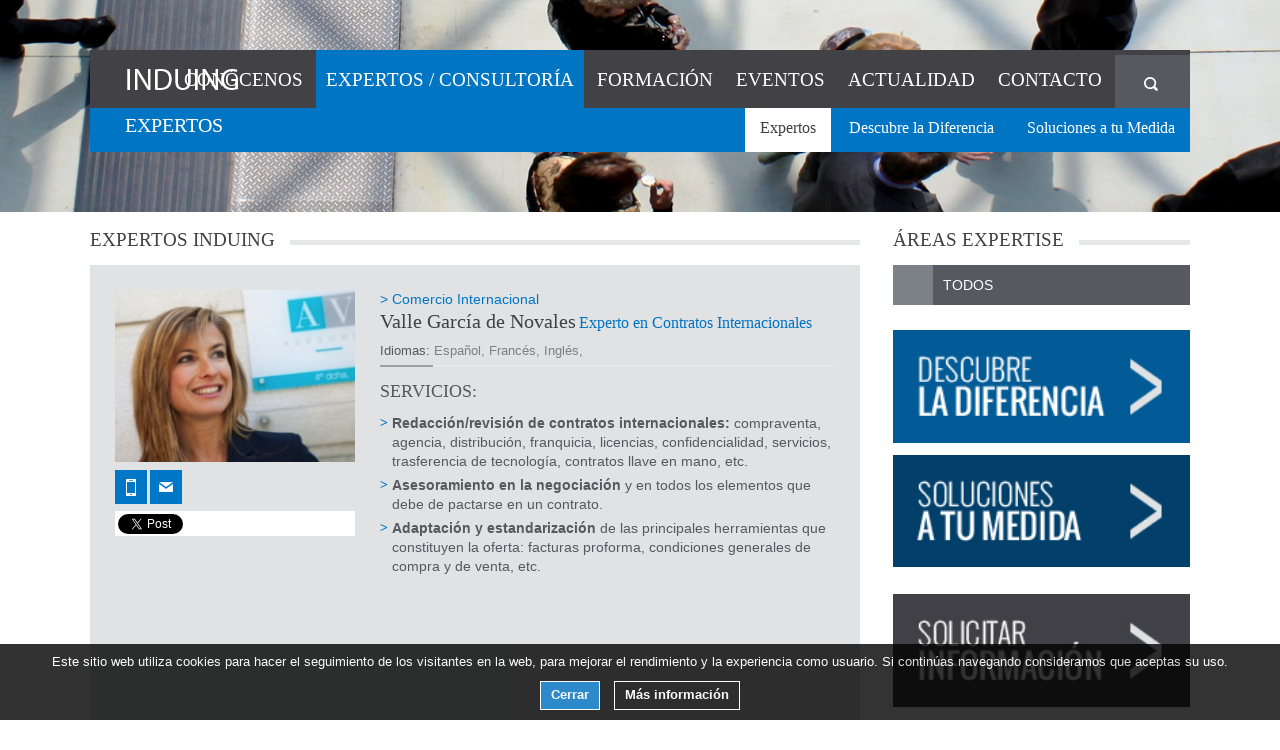

--- FILE ---
content_type: text/html; charset=utf-8
request_url: https://accounts.google.com/o/oauth2/postmessageRelay?parent=https%3A%2F%2Fwww.induing.com&jsh=m%3B%2F_%2Fscs%2Fabc-static%2F_%2Fjs%2Fk%3Dgapi.lb.en.OE6tiwO4KJo.O%2Fd%3D1%2Frs%3DAHpOoo_Itz6IAL6GO-n8kgAepm47TBsg1Q%2Fm%3D__features__
body_size: 165
content:
<!DOCTYPE html><html><head><title></title><meta http-equiv="content-type" content="text/html; charset=utf-8"><meta http-equiv="X-UA-Compatible" content="IE=edge"><meta name="viewport" content="width=device-width, initial-scale=1, minimum-scale=1, maximum-scale=1, user-scalable=0"><script src='https://ssl.gstatic.com/accounts/o/2580342461-postmessagerelay.js' nonce="cx3fLURZZBBHFqREJ0CRUg"></script></head><body><script type="text/javascript" src="https://apis.google.com/js/rpc:shindig_random.js?onload=init" nonce="cx3fLURZZBBHFqREJ0CRUg"></script></body></html>

--- FILE ---
content_type: text/css
request_url: https://www.induing.com/wp-content/themes/i1/normalize.css
body_size: 5589
content:

/**
 * 1.0 Reset
 *
 * Modified from Normalize.css to provide cross-browser consistency and a smart
 * default styling of HTML elements.
 *
 * @see http://git.io/normalize
 * ----------------------------------------------------------------------------
 */

* {
	-webkit-box-sizing: border-box;
	-moz-box-sizing:    border-box;
	box-sizing:         border-box;
}

article,
aside,
details,
figcaption,
figure,
footer,
header,
nav,
section,
summary {
	display: block;
}

audio,
canvas,
video {
	display: inline-block;
}

audio:not([controls]) {
	display: none;
	height: 0;
}

[hidden] {
	display: none;
}

html {
	font-size: 100%;
	overflow-y: scroll;
	-webkit-text-size-adjust: 100%;
	-ms-text-size-adjust: 100%;
}

html,
button,
input,
select,
textarea {
	/*font-family: "Source Sans Pro", Helvetica, sans-serif;*/
	font-family:'Open Sans', Helvetica, sans-serif;
}

body {
		margin: 0;
}

a {
	text-decoration: none;
}

a:visited {
	
}

a:focus {
	outline: thin dotted;
}

a:active,
a:hover {
	outline: 0;
}

a:hover {
	text-decoration: underline;
}

h1,
h2,
h3,
h4,
h5,
h6 {
	clear: both;
	/*font-family: serif;*/
	font-family:'Open Sans', Helvetica, sans-serif;
	font-size:100%;
	font-weight:normal;
}

address {
	font-style: italic;
}

abbr[title] {
	border-bottom: 1px dotted;
}

b,
strong {
	font-weight: bold;
}

dfn {
	font-style: italic;
}

mark {
	background: #ff0;
	color: #000;
}

p {
}

code,
kbd,
pre,
samp {
	font-family: monospace, serif;
	font-size: 14px;
	-webkit-hyphens: none;
	-moz-hyphens:    none;
	-ms-hyphens:     none;
	hyphens:         none;
}

pre {
	background: #f5f5f5;
	color: #666;
	font-family: monospace;
	font-size: 14px;
	margin: 20px 0;
	overflow: auto;
	padding: 20px;
	white-space: pre;
	white-space: pre-wrap;
	word-wrap: break-word;
}

blockquote,
q {
	-webkit-hyphens: none;
	-moz-hyphens:    none;
	-ms-hyphens:     none;
	hyphens:         none;
	quotes: none;
}

blockquote:before,
blockquote:after,
q:before,
q:after {
	content: "";
	content: none;
}

blockquote {
	font-style: italic;
	margin:0;
	padding:0;
	font-size:100%;
}

blockquote blockquote {
	margin-right: 0;
}

blockquote cite,
blockquote small {
	font-size: 14px;
	font-weight: normal;
	text-transform: uppercase;
}

blockquote em,
blockquote i {
	font-style: normal;
	font-weight: 300;
}

blockquote strong,
blockquote b {
	font-weight: 400;
}

small {
	font-size: smaller;
}

sub,
sup {
	font-size: 75%;
	line-height: 0;
	position: relative;
	vertical-align: baseline;
}

sup {
	top: -0.5em;
}

sub {
	bottom: -0.25em;
}

dl {
	margin: 0 20px;
}

dt {
	font-weight: bold;
}

dd {
	margin: 0 0 20px;
}

ol,
ul {
	margin: 0;
	padding: 0;
	list-style: none;
    list-style-image: none;
}

img {
	-ms-interpolation-mode: bicubic;
	border: 0;
}

svg:not(:root) {
	overflow: hidden;
}

figure {
	margin: 0;
}

form {
	margin: 0;
}

fieldset {
	border: 0;
	margin: 0;
	padding: 0;
}

legend {
	border: 0;
	padding: 0;
	white-space: normal;
}

button,
input,
select,
textarea {
	font-size: 100%;
	margin: 0;
	max-width: 100%;
	vertical-align: baseline;
	 *vertical-align: middle; /* 3 */
}

button,
input {
	line-height: normal;
}

button,
html input[type="button"],
input[type="reset"],
input[type="submit"] {
	-webkit-appearance: button;
	cursor: pointer;
	*overflow: visible;  /* 4 */
}

button[disabled],
input[disabled] {
	cursor: default;
}

input[type="checkbox"],
input[type="radio"] {
	box-sizing: border-box; /* 1 */
    padding: 0; /* 2 */
    *height: 13px; /* 3 */
    *width: 13px; /* 3 */
}

input[type="search"] {
	-webkit-appearance: textfield; /* 1 */
    -moz-box-sizing: content-box;
    -webkit-box-sizing: content-box; /* 2 */
    box-sizing: content-box;
	padding-right: 2px; /* Don't cut off the webkit search cancel button */
}

input[type="search"]::-webkit-search-cancel-button,
input[type="search"]::-webkit-search-decoration {
	-webkit-appearance: none;
}

button::-moz-focus-inner,
input::-moz-focus-inner {
	border: 0;
	padding: 0;
}

textarea {
	overflow: auto;
	vertical-align: top;
}

input::-moz-placeholder,
textarea::-moz-placeholder {
  opacity: 1;
}

table {
	border-collapse: collapse;
	border-spacing: 0;
}

caption,
th,
td {
	font-weight: normal;
	text-align: left;
}

caption {
}

th {
}

td {
}

del {
	color: #333;
}

ins {
	background: #fff9c0;
	text-decoration: none;
}
/*
hr {
	background: url(images/dotted-line.png) repeat center top;
	background-size: 4px 4px;
	border: 0;
	height: 1px;
	margin: 0 0 24px;
}
*/


/* RESETEO */
html, body {width:100%; height:100%; font-family:'Open Sans', Helvetica, sans-serif;}
body{font-size:62.5%;}

body,html,ul,ol,li,dl,dt,dd,h1,h2,h3,h4,h5,h6,pre,form,p,blockquote,address,fieldset,legend,input,button,textarea,select,table,th,td,div,span,iframe,header,footer,article,section,aside,figure,figcaption,time{margin:0; padding:0; border:0;}
dl,dt,dd,ul,ol{display:block;}
li{list-style-position:inside;}
h1,h2,h3,h4,h5,h6,p,ul,ol,dl,legend,address{font-size:100%;}
abbr,acronym{cursor:help;}

input[type="submit"], input[type="reset"], input[type="button"], button{cursor:pointer;}

img{max-width:100%;}

.aligncenter{text-align:center;}

.clear{clear:both;}

.aural, .hidden, .oculto{left:-10000px; position:absolute; width:100px;}	
.aural a{color:#FFF;}
.nodisplay{display:none;}

/* Alternative
.hideMyAss {<br/>width: 100px; <– or whatever you like height: 100px; <– or whatever you like background: url(test.png);<br/> text-indent: 100%;<br/> white-space: nowrap;<br/> overflow: hidden;<br/> }
*/



--- FILE ---
content_type: text/css
request_url: https://www.induing.com/wp-content/themes/i1/style.css
body_size: 49055
content:
/*
Theme Name: Induin
Theme URI: 
Author: Induin
Author URI: http://www.induin.org/
Description: Based on twentythirteen theme.
Version: 1.0
License: GNU General Public License v2 or later
License URI: http://www.gnu.org/licenses/gpl-2.0.html
Tags: 
Text Domain: twentythirteen
*/

/*{outline:1px solid #fff;}*/


body{background:#FFF; color:#7e8082;}

.wrap-body{width:98%; max-width:1920px; margin:50px auto 0 auto;}
.wrap{max-width:1100px; margin-right:auto; margin-left:auto;}




.banner{position:absolute; top:0; left:0; width:100%; overflow;hidden;}
	.banner ul {}
	.banner li { float:left; position:relative; }
		.banner li  img{max-width:100%;}
	
	.wrap-texto-slider{ position:absolute; top:180px; left:0; width:100%;}
		.texto-slider{color:#FFF; font-family: 'Oswald', serif; font-weight:300;}
			.titulo-slider{display:block; width:50%; padding:5px 10px 15px 10px; background:RGBA(0,117,195,0.9); font-size:180%; line-height:140%;}
			/* Ajustes para Webkit */
			@media screen and (-webkit-min-device-pixel-ratio:0) {
			/* margin-top no se ve afectado, es el padding-top el que cambia entre navegadores */
				.titulo-slider {padding-top: 10px;}
			}
			.subtitulo-slider{display:block; width:50%; margin:15px 0 0 0; padding:5px 10px 15px 10px; background:RGBA(86,90,96,0.9);font-size:140%; line-height:100%;}
	
	.unslider-arrow{position:absolute; top:50%; margin-top:-20px; padding:10px; font-size:160%; font-weight:bold; background:#414146; color:#FFF;}
	.unslider-arrow.prev{ left:1%;}
	.unslider-arrow.next{ right:1%;}

/*   CABECERA _________________________________________*/
.wrap-header{}
.page-header{position:relative;}
	.logo{position:absolute; top:0; left:0; /*float:left;*/ padding:0 35px; z-index:10;}
		.logo .home-link{display:block;}
	.main-navigation{float:right;}		
		.botonMenuRWD{display:none; float:right; width:75px; height:56px; }
			.botonMenuRWD a{display:block; width:100%; height:100%; }
		.menumain{}
		
		/* Nivel principal */
		.li-level-0{display:inline-block; min-height:55px;}	
		.main-menu-link{display:block; padding:7px 10px 12px 10px;}
		/* Ajustes para Webkit */
		@media screen and (-webkit-min-device-pixel-ratio:0) {
		/* margin-top no se ve afectado, es el padding-top el que cambia entre navegadores */
			.main-menu-link{padding-top:12px;}
		}
		
		.current-menu-item .main-menu-link{}
		.li-auxtop{display:none;}
				
		/*.sub-menu{display:none; position:absolute; bottom:-40px; right:0;}*/
		.sub-menu{display:none; position:absolute;width:100%; bottom:-42px; right:0; text-align:right;}
		.current-menu-item .sub-menu,
		.current-menu-parent .sub-menu,
		.current-menu-parent .sub-menu{display:block;}		
		
		/* Nivel secundario */
		.li-level-1{display:inline-block;}
		/*.sub-menu-link{ display:block; padding:0 15px;}*/
		.sub-menu-link {display:block; padding:7px 15px 12px 15px;}
		


	/* Buscador*/
	.li-buscador a{width:75px; padding:7px 10px 0 10px; }
	@media screen and (-webkit-min-device-pixel-ratio:0) {
	/* margin-top no se ve afectado, es el padding-top el que cambia entre navegadores */
		.li-buscador a{padding:7px 10px 5px 10px; }
	}
		
	.buscador-globo{display:none;}
	
	.buscador-globo{width:100%; max-width:300px; position:absolute; top:0; right:75px; padding:12px 20px 0 20px; background:#0075C3;	color:#FFF; min-height:55px;}
		.buscador-globo form{position:relative;}
		.buscador-globo p{background:#FFF; min-height:30px;}
		.buscador-globo .searchbox{padding:5px 30px 5px 5px; background:#FFF;}
		.searchbutton{position:absolute; top:4px; right:0; padding:5px;  background:#FFF;}
		
	
/*    EMPRESAS COLABORADORAS ____________________________________________ */
.empresas-colaboradoras{}
	.empresas-colaboradoras li{display:inline-block; vertical-align:middle; min-height:100px;}
	.empresas-colaboradoras img{padding:20px 10px;}
	
/*    PIE ____________________________________________ */
.wrap-footer{ position:relative;}

.backtop{position:absolute; bottom:105px; right:15px; width:36px; height:36px;}

.page-footer{padding:25px 0;}
	.footer-box{float:left; margin:0 0 1% 0;}
	.footer-box:last-child{margin-right:0;}
	
	.box-logo{margin-top: -5px; width:200px;}
	
	.box-social{width:220px;}
	.siguenos{margin:17px 0 0 0;}
	.siguenos li{float:left; width:56px; height:56px;}
	.siguenos a{width:100%; height:100%; display:block;}
	.siguenos-issuu{clear:both;}
	
	.box-noticias-footer{width:25%;}
		.box-noticias-footer ul{margin:15px 0 0 0;}
		.box-noticias-footer li{padding:0 25px 15px 30px; position:relative;}
		.box-noticias-footer li:after{content:' ';position:absolute; top:4px; left:0; width:15px; height:20px;}
		.footer-fecha{display:block; padding:5px 0 0 0;}
		
	.box-contacto-footer{ width:200px;}
	
.wrap-footer-bottom{padding: 20px 0 15px 0; overflow:hidden;}	
	.copyright{display:block; padding:20px 10px;}
	.wrap-footer-bottom .menumain{float:left;}
	.wrap-footer-bottom .menumain .li-auxtop{display:inline-block;;}


	
/*    ESTILOS GENERICOS ______________________________ */
/*.wrap-page{padding:25px 0;}	*/
.wrap-page{padding:115px 0 25px 0;}	
.wrap-page.notit, .archive.category-noticias .wrap-page{padding-top:25px;}	

/*.single-post h1.titulo{display:none;}*/

.home .wrap-page{padding-top:200px;}	
.wrap-contenido{padding:0 0 25px 0;}
	
	.col-contenido{float:left; width:70%; overflow:hidden;}
	.col-aside{float:right; width:27%;}	
		.col-aside .aside-box{margin:0 0 25px 0;}

.especial-contenido h2{font-size:500%;} /* Pte. definir estilo */
	
	
/*.titulo{padding:5px 35px 10px 35px;}*/
.titulo{position:absolute; left:0; bottom:-25px; display:inline; padding:0 35px;}
.page-header .notit{display:none;}
.subtitulo{margin:0 0 10px 0;}

.subtitulo span{padding:5px 15px 5px 0;}
.subtitulo span{padding:0px 15px 0px 0;}
.subtitulo span span{padding:0;}
.txt{}

.txt p{padding:0 0 17px 0;}
.txt ul, .txt ol{padding:0 0 12px 0;}
.txt li ul, .txt li ol{margin:2px 0 0 20px; padding:0 0 2px 0;}
.txt li li{padding:0 0 12px 10px;}
.txt li{padding:0 0 5px 0;}
.txt h3{padding:0 0 10px 0;}
.txt h4{padding:0 0 10px 0; font-size:140%;}

.txt .titular_linea1{padding:0; margin:20px 0 0 0;}
.txt .titular_linea2{padding:0; margin:0 0 30px 0; }


.list li{position:relative; padding:0 0 5px 12px;}
.list li:before{content:'>'; display:block; position:absolute; top:0; left:0; font-size: 90%;}
	
blockquote{position:relative; margin:0 0 20px 0; padding:25px 25px 5px 25px;}
blockquote:before{position:absolute; top:50%; margin-top:-7px; left:-25px; width:16px; height:14px; content:" ";}

.video-container { position: relative; padding-bottom: 56.25%;  /* 16:9 */ padding-top: 30px; height: 0; overflow: hidden;}
	.video-container iframe, .video-container object, .video-container embed { position: absolute; top: 0; left: 0; width: 100%; height: 100%; }

.globo{
	display:none;
	position: absolute;
	width: auto;
	height: auto;
	-webkit-border-radius: 8px;
	-moz-border-radius: 8px;
	border-radius: 8px;
	border: #0077c6 solid 1px;
	z-index:1000;
}
.globo.abierto{display:block;}

.globo:after{
	content: '';
	position: absolute;
	border-style: solid;
	border-width: 0 15px 15px;
	border-color: #02406a transparent;
	display: block;
	width: 0;
	z-index: 1;
	top: -15px; left: 10px;
}

.globo:before{
	content: '';
	position: absolute;
	border-style: solid;
	border-width: 0 15px 15px;
	border-color: #0077c6 transparent;
	display: block;
	width: 0;
	z-index: 0;
	top: -16px; left: 10px;
}
	
/* Para empresas, expertos... */
.item{position:relative; display:inline-block; text-aling:justify; width:20%; margin-right:4.8%; min-height:240px;}



.sec-formaciones .item{width:31%; margin-left:0; margin-right:2.9%; }
.sec-formaciones .item:last-child{margin-right:0; }

.col-contenido .item{width:30%; margin:0 2% 30px 0; overflow:hidden;}
	.item-header{}
		.item-desc{}
			.item-desc img{display:block;}
			.item-antetitulo{display:block; padding:20px 0 0 0;} 
			
				.item-antetitulo:before{content:'> ';}
		.item-titulo{padding:0 0 10px 0;}
		.formacion-item .item-titulo{min-height:125px;}
	.item-extract{}	
		.item-postitulo{}
	/*.item-cierre{padding:0 0 15px 0; min-height:55px;}*/
	.item-cierre{display:block; min-height:5px;}
	
	.item-fecha{display:block;}


.ampli .img-wrap{display:block; position:relative;}
.ampli:hover .img-wrap:after{display:block; position:absolute; content:""; width:100%; height:100%; 	top:0; left:0; z-index:2; }	


.enl{ margin:15px 0 0 72px; overflow:hidden; min-height:30px;}
.portada .enl{ margin:15px 0 0 0;}
.banner .enl{ margin:25px 0 0 0;}

.sec-experto .enl-back-entry,
.sec-formacion .enl-back-entry,
.sec-networking .enl-back-entry
	{margin-left:0;}

	.enl a, .enl input{position:relative;  display:block;  margin:-2px 0 0 0; padding:7px 20px 0 20px; min-height:32px;}
	.enl-mas-entry.acciones input{padding-top:0px;}
	.enl-mas-entry a, .enl-mas-entry input{float:right;}
	.enl-back-entry a{float:left;}
	.experto-cv a{padding:0 12px 5px 12px;}

/* Ajustes para Webkit */
@media screen and (-webkit-min-device-pixel-ratio:0) {
/* margin-top no se ve afectado, es el padding-top el que cambia entre navegadores */
	.enl a, .enl input{padding:11px 20px 0 20px;}
	.experto-cv a{padding:7px 12px 0px 12px;}
	.enl-mas-entry.acciones input{padding-top:3px;}
}



	
	.box-intro .enl-mas-entry a{float:left;}	
	.banner .enl-mas-entry a{float:left;}
	 
	.paginacion{overflow:hidden;}
		.paginacion .nav-anterior{float:left; margin-left:0;}
		.paginacion .nav-siguiente{float:right;}
		
		
	
	.enl .adorno, .paginacion li a:after{position:absolute; top:11px; right:-23px; width:14px; height:14px;}
	.enl-mas-entry .adorno{right:-23px;}
	.enl-back-entry .adorno{left:-22px;}
	.acciones{position:relative;}
	.acciones .adorno{right:10px; left:auto;}
	.solicitud-informacion .acciones{clear:both;}
	
	.paginacion li a:after{display:block; content:" ";} 
	.paginacion li.nav-anterior a:after{left: -22px; right:auto;} 
	.paginacion li.nav-siguiente a:after{} 
	
	
	.portada .box-intro .box-titulo{padding:0 0 15px 0;  margin-right:8%;}

	
/* SIDEBAR */
.aside-box-related{}
	.aside-box-related li{padding:15px 18px 12px 18px;}
		.aside-box-related li a{display:block;}
			.fecha-related{display:block; padding:0 0 8px 0;}
		


.aside-box-banners{margin:0 0 0 0;}
	.aside-box-banners li{margin:0 0 10px 0;}
		.aside-box-banners li a{display:block;}
		.aside-box-banners li img{width:100%;}
		
/* BLOQUES DE PORTADA */	
.box-intro{position:relative; float:left; width:21.9%; padding-left:3%;} 
.box-content-wrap{position:relative; float:right; width:75%;} 


/* RESULTADOS DE BÚSQUEDA _______________________________*/

     .wrap-rdo-busqueda {float: left; width: 66%;}

.lista-rdo-busqueda{ width:85%; margin:0 auto 20px auto;}
	.lista-rdo-busqueda li{}
	.lista-rdo-busqueda li a{}
	.padre-busqueda{width:20%;}
	
/*    CONOCENOS _______________________________________*/
.quo-box{float:left; width:49%; margin:0 0 15px 0;}
.quo-box.quo-intro{float:right;}
.quo-box:nth-child(even){float:right;}

.quo-intro{}	
	.quo-intro li{padding:0 0 15px 25px;}
		.quo-cita{}
		
.quo-enl{}	
	.quo-enl img{padding:0 0 10px 0;}
	
.descarga-box{position:relative; padding:25px 20px;}
.portada .descarga-box{position:relative; padding:5px 20px 20px 20px;}

.descarga-box .adorno{position:absolute; top:25px;  left:-80px; width:44px; height:44px;}
.portada .descarga-box .adorno{ top:50%; margin-top:-22px;}

.descarga-enl{position:absolute; bottom:30px; left:-117px; width:120px;}	
.portada  .descarga-enl{bottom:auto; top:20px; left:auto; right:-137px;}	

.portada .descarga-desc{width:51%;}
	

.obj-box{}
	.obj-desc{position:relative; padding:10px 18px 0px 135px; overflow:hidden;}
		.obj-desc img{position:absolute; top:0; left:0; width:117px; height:100%;}
		
		
.como-box{}	
	.como-box li{padding:0; overflow:hidden;}
	.como-box li em{padding:3px 15px 1px 15px;}
	

.portada .box-intro  .box-titulo span  span{display:block;}
	
/*    BLOQUE SERVICIOS __________________________________________*/	
.sec-servicios{ margin-bottom:25px;}	
	.serv-box{position:relative; float:left; width:24.9%; min-height:244px;}
	.serv-box .box-titulo{padding:130px 0 0 0;}
	.portada .serv-box.box-intro .box-titulo{padding-top:30px; }
	.box-intro .serv-txt{}
	.sec-servicios .box-intro{}
	.serv-formacion{}
	.serv-networking{}
	.serv-expertos{}
	
	.serv-txt{padding:15px 0 5px 0; margin:0 auto; width:80%;}
	
	.serv-box .adorno{position:absolute; top:25px; left:50%; margin-left:-46px; width:92px; height:98px;}

	
	
	
/*    BLOQUE EMPRESAS __________________________________________*/		
.sec-empresas{ margin-bottom:25px; }	
.portada .empresa-box{width:220px; margin-right:0;}	
.titulo-empresa-carrusel{font-size:180%; padding:25px 0;}
.empresas-colaboradoras li{max-width:200px;}
.empresas-colaboradoras li a{max-width:100%;}

.sec-empresas .owl-controls{display:none !important;}

/*    FORMULARIOS __________________________________________*/	
.col-form{float:left; width:48%;}
.col-form2{float:right; width:48%;}
.lin{ clear:both;}
.lin-form{display:inline-block;}
.campo{}
.accion, .txt .accion{float:right; padding:0 10px; }	
	
	
	
.solicitud-informacion{ margin:0 0 10px 0; padding:20px;}
.solicitud-informacion .lin input, 
.solicitud-informacion .lin textarea, 
.solicitud-informacion .lin select
	{width:100%; padding:5px 4%; margin:0 0 10px 0;}
	


.exito_solicitud{background:#0175C8; color: #FFFFFF; margin: 0 0 10px;  padding: 10px;}	
	
	
/*    NEWSLETTER __________________________________________*/		
.wrap-newsletter{}
.newsletter{position:relative;}
	.rotulo-newsletter{position:absolute; top:15px; left:90px;}
	.newsletter .adorno{position:absolute; top:25px; left:20px; width:34px; height:29px;}
	.form-newsletter{padding:0 0 0 120px;}
		.form-newsletter .lin-form{min-height:70px; vertical-align:top;}
		.newsletter-info{padding:27px 10px 0 10px;}
		.newsletter-campo{margin-right: -3px;}
			.newsletter-campo .campo{padding:15px 10px;}		
			.newsletter-boton{padding:10px 10px;}
		/* Ajustes para Webkit */
		@media screen and (-webkit-min-device-pixel-ratio:0) {
			.rotulo-newsletter{top:20px;}
			.newsletter-campo .campo{padding:25px 10px 15px 10px;}		
			.newsletter-boton{padding:25px 10px 10px 10px;}
		}


/* FORM. INSCRIPCIONES A FORMACIÓN Y EVENTOS */	

.form-general{ margin:0 0 15px 0; padding:55px 25px 25px 25px; position:relative;}
	.form-general legend{position:absolute; top:5px; left:25px;}

.form-datos-extra{margin:0; padding:55px 0 0 0;}	
.form-datos-extra legend{left:0;}	

.form-general .lin input, 
.form-general .lin select, 
.form-general .lin textarea{ 
	width:100%;
	padding:7px 3% 5px 3%;
}

input#campb6, textarea#campc3, textarea#f_comentsuge{padding-left:1.5%;}

.form-general .noblock input, 
.form-general .noblock select, 
.form-general .noblock textarea{ 
	width:auto;
}


.form-general .lin-alter label{
	display:inline-block;
	margin:0 8px 0 0;
}

.form-general .lin-alter input{
	display:block;
	width:auto;
}


.label_archivo{padding: 0 10px 2px;	}
.lopd{ float:left; margin:10px 0 0 0;}
.solicitud-informacion .lopd{margin:10px 0 15px 0; display:block;}
.experto-globo .lopd{float:none;}

.experto-globo .exito{
    font-size: 90%;
    padding: 15px 0;
    text-transform: none;
}
	
/*    CONTACTO __________________________________________*/	
.contacto-form{clear:both;}
.detalle-contacto{overflow:hidden;}
.detalle-contacto .contacto-form{float:left; width:66%;}
.formcontacto{padding-top:25px; overflow:hidden;}
.experto-form{float:none; width:auto;}
	.form-part1{text-align:justify;}
	.contacto-form .lin-form{width:30%; margin:0 4% 0 0;}
	.contacto-form .last{margin-right:0;}
	
	.experto-form .lin-form{width:48%; margin:0 2% 0 0;}
	.experto-form .last{margin:0 1% 0 0; float:right;}
	
	.contacto-form .lin{margin:10px 1% 0 0;}
		.contacto-form  .campo{padding:0 10px 2px 10px;}
		.contacto-form  textarea{width:98%;}
		.contacto-form  .accion{margin:0 1% 0 0;}	
	
		.boton-mandar-suge{padding:3px 5px 7px 5px;}
		
		/* Ajustes para Webkit */
		@media screen and (-webkit-min-device-pixel-ratio:0) {
			.contacto-form  .campo{padding:8px 10px 2px 10px;}
			.boton-mandar-suge{padding:10px 5px 7px 5px;}
		}


.wrap-contacto-direccion{float:right; width:30%;}		
.contacto-direccion{}		
	.datos-contacto{overflow:hidden;}
		.datos-contacto dt{}
		.datos-contacto dd{position:relative; min-height:60px; padding:15px 0 5px 20px;}
		.datos-contacto-footer dd{padding-left:0px;}
		.datos-contacto dd.datos-contacto-email{padding-top:23px;}
			.datos-contacto dd .adorno{position:absolute; top:20px; left:-35px; width:22px; height:20px;}
			.datos-contacto-dir .adorno{}
			.datos-contacto-tfno .adorno{}
			.datos-contacto-email .adorno{}

.enl-mapa{position:relative; margin:20px 0 0 0;}			
	.enl-mapa .adorno{position:absolute; top:17px; left:0px; width:40px; height:40px;}

	
/*     COMPARTIR _________________________________________ */	

.compartir_social{ margin:10px 0 20px 0; position:relative;}
	.experto-detalle .compartir_social{ margin:5px 0 0 0; padding:3px 0 0 3px; }
.sec-actualidad .compartir_social{margin-left:72px;}

.utiles_social{float:right; width:16em;}
		
	.utiles_social li {float:right; padding:0 0 0 6px;}
		.utiles_social li a{display:block; width:30px; height:26px;}
		
	.agenda-globo{top:32px; right:0; width:250px; height:auto; padding:15px;	background:#02406a;	color:#FFF;}	
	.utiles_social .addtocal-title{}
	.utiles_social .addtocal ul{overflow:hidden; margin:10px 0 0 0;}
	.utiles_social .addtocal-buttons li{float:left; width:auto; margin:0 10px 0 0; list-style-type:none;}
		.utiles_social .addtocal-buttons a{width:86px; height:22px; display:block;}	
		.cerrar-globo{position:absolute; top:3px; right:5px; display:block; color:#FFF; font-size:180%; cursor:pointer;}
		
	.IN-widget, .twitter-share, .fb_iframe_widget, #___plusone_0{float:left !important;}		
	.IN-widget, .fb_iframe_widget{margin-right:25px;}
	
	#___plusone_0{width:55px !important;}
	.twitter-share{width:110px;}
	.twitter-share iframe{width:100% !important;}
	
	.experto-detalle .IN-widget, .experto-detalle .twitter-share{margin-right:7px;}
	.experto-detalle .twitter-share{width:90px;}
	
/*	.twitter-share{width:100px;}	
	.#___plusone_0{width:100px !important;}*/
	
/*    ACTUALIDAD __________________________________________*/	
.sec-actualidad{}
/*
	.actualidad-contenido{width:69%;}
	.actualidad-aside{width:28%;}
*/
.actualidad-entry{margin:14px 0 35px 0; overflow:hidden;}
	
.header-entry{}
	.sec-actualidad .header-data-entry{position:relative; margin:0 0 5px 0;}
		.img-wrap-entry{line-height:0;}
		.img-entry{}
		.time{position:absolute; top:10px; left:-50px;}
			.time span{display:block;}
			
		.header-data-entry .adorno{position:absolute; left:-72px; width:72px; height:72px;}	
			.video-entry{bottom:0;}
			.descarga-entry{bottom:0;}
			.descarga-entry.ante{bottom:72px;}
		
	.titulo-entry{margin:0px 0 15px 72px;}

.contenido-entry{margin:0 0 0 72px; clear:both; overflow:hidden;}	
	
.compartir{margin:0 0 0 72px; padding:0 0 45px 0;}	

.actualidad-box{margin:0 0 15px 0;}

.aside-box-archive{}
	.aside-box-archive li{padding:15px;}
	.aside-box-archive li:after{content:'';}	
	.aside-box-archive a{}

.aside-box-popular{padding:20px 20px 20px 0; overflow:hidden;}
	.aside-box-popular li{clear:both; overflow:hidden;}
		.aside-box-popular a{padding:0 0 0 0;}
			.aside-box-popular img{width:85px; height:85px; float:left; margin:0 20px 0 0;}
			.popular-fecha{display:block; padding:7px 0 5px 0;}

.aside-box-tags{}
	.aside-box-tags li{display:inline-block; padding:12px 15px;}



/*    EXPERTOS __________________________________________*/   
.portada #owl-visor{float:right; width:75%;} 

    #lista-expertos{}
	.col-contenido  .experto-item{min-height:320px;}   
	.portada #owl-visor .experto-item{height:350px; margin-bottom:0;}
	
	.sec-expertos .item-postitulo{min-height:43px;}
	
	.lista-idiomas{margin:10px 0 0 0; min-height:20px;}
	.lista-idiomas dt, .lista-idiomas dd{display:inline;}
    .sec-expertos .lista-idiomas{min-height:33px;}
	
    .aside-box-areas{}
	.aside-box-areas a{display:block;}
        .area-parent{margin:0 0 3px 0;}
			.enl-cat-parent{position:relative;}
			.enl-cat-parent:after{position:absolute; top:7px; left:13px; content:"+"; display:block; font-size:130%;}
			.area-parent:first-child .enl-cat-parent:after, .open .enl-cat-parent:after{content:"";}
			.enl-cat-parent span{display:block; margin:0 0 0 40px; padding:12px 10px;}
        .area-child{margin:0 0 0 40px;}
			.area-child a{padding:6px 8px;}
       
    .area-parent ul{display:none;}       
    #lista-expertos .mix{
        opacity: 0;
        display: none;
    }   
		
	
	
	.portada .sec-expertos{ margin-top:20px;}
	.portada .experto-item{ width:98%; margin-left:1%;}
	
	
	.experto-detalle .item-titulo{display:inline;}
	.experto-detalle .item-postitulo{display:inline;}
	
	
	.experto-desc{}
		
	.subtitulo-alter{position:relative; margin:0 0 15px 0; padding:0 55px 3px 15px; overflow:hidden;}
	/* Ajustes para Webkit */
	@media screen and (-webkit-min-device-pixel-ratio:0) {
			.subtitulo-alter{padding:3px 55px 3px 15px;}
	}


	.subtitulo-alter:after{position:absolute; top:0; right:0; width:40px; height:100%; display:block; content:'+'; text-align:center;}
	.subtitulo-alter.open:after{content:'-';}
	
	.experto-header-wrap{clear:both; overflow:hidden; position:relative; margin:0 0 15px 0; padding:25px 25px 25px 290px; min-height:460px;}
		.experto-header-wrap .item-antetitulo{padding:0;} 
		.experto-header-summary{width:240px; position:absolute; top:25px; left:25px;}
			.experto-header-summary img{width:100%;}
		.experto-servicios h3{padding:7px 0 7px 0;}
		/*.experto-servicios p:first-of-type{display:none;}*/
	
	.experto-img{margin:0 0 5px 0;}
	.experto-contacto{display:inline-block; margin:-2px 0 0 0;}
	.experto-contacto dt{}
	.experto-contacto dd{display:inline-block; width:32px; height:34px; position:relative;}
		.experto-contacto dd:after{display:block; content:" "; position:absolute; width:16px; height:20px; top:50%; left:50%; margin-top:-10px; margin-left:-8px;}
		.experto-contacto dd.experto-email span{display:none;}
	.experto-cv{display:inline; margin:0;}	
	
	
	.experto-contact{clear:both;}


	
	
.experto-globo{
	top:55px; left:-10px;
	width: auto;
	height: auto;
	padding: 15px;
	background: #02406a;
}



.experto-globo fieldset{margin:0; padding:5px 0 0 0;}
.experto-globo form{width:215px; 	overflow:hidden;}

.experto-globo span{display:none;}	
	.experto-globo input[type="text"]{width:98%; padding:0px 1.8%; margin-top:2px;}
	.experto-globo input[type="submit"]{display:block; margin:0 auto 0 auto; padding:0 7px 2px 7px; line-height:100%;}
	.experto-globo .aviso{padding:5px 10px 5px 10px;}

	

/*    FORMACION  __________________________________________*/   
.portada .sec-formaciones{ margin-top:20px;}

.col-contenido  .formacion-item{ min-height:320px;}

.formacion-detalle .item-titulo,
.networking-detalle .item-titulo
	{margin:0 0 10px 0; padding:10px 25px;}

	
.wrap-detalles-resumen{padding:0 0 20px 0;}
	
.formacion-detalle-resumen{ padding:20px 20px 5px 20px;}
	.formacion-detalle-resumen dt{display:inline;}
	.formacion-detalle-resumen dd{display:inline;}
	.formacion-detalle-resumen dd span{display:block; margin:0 0 8px 0;}

	
.formacion-pdf{margin:0 20px; padding:5px 0 10px 50px; position:relative;}	
.formacion-pdf a{display:block;}
.formacion-pdf a span{display:block;}


	
	.formacion-item .enl {margin-top: -3px;}
	
.indice-descripcion{}

	.indice{clear:both; text-align:justify;}
		.indice li{display:inline-block;}
		.indice a{display:block; text-align:center; padding:12px 16px;}
	.wrap-indice-item{clear:both;}	
		.wrap-indice-item .bloque-tab{display:none;}
		
		.indice-descripcion .tabs{margin:0 0 15px 0;}

	.lista-empresas{clear:both;}	
	.list  .lista-empresas li{display:inline; padding:0 25px 0 0;}	
	.list  .lista-empresas li:before{content:"";}



	
	.docente-item{clear:both; position:relative; margin:0 0 10px 0; padding:25px 25px 25px 170px;}
		.docente-nombre{}
		.docente-cargo{}
		.docente-descripcion{}
		.docente-img{position:absolute; top:25px; left:25px; width:115px;}

/*    NETWORKING  __________________________________________*/   
.portada .sec-networking{ margin-top:20px;}

.sec-networking .networking-item{position:relative; width:100%; padding-left:50%; margin:0 0 50px 0; min-height:250px; overflow:visible;}

.sec-networking .item-fecha{padding:3px 0 5px 0;}

	.networking-item-wrap{padding:5px 25px 0 25px;}

	.sec-networking  .img-wrap{position:absolute; width:50%; height:100%; top:0; left:0;}
		.sec-networking  .img-wrap img{width:100%; height:100%; max-height:100%;}
	
.networking-item .enl-mas-entry{position:absolute; bottom:0; right:0;}



	
/*    BLOQUES __________________________________________*/	

/* Ajuste de img para que se expanda a todo el bloque */
.quo-enl img, .item-desc  img, .enl-mapa img, .img-entry{width:100%;}
		
.adorno,
.descarga-enl a,
.serv-sep
	{display:block;}

	

/*    TIPOGRAFÍAS __________________________________________*/
.menumain, .descarga-enl, .enl a, .enl input, .label_archivo,
.titulo, .subtitulo, .subtitulo-alter, .txt h3, .box-titulo, .item-titulo, .rotulo, .titulo-entry, .item-postitulo,
.boton, .campo, .experto-globo input[type="text"], .experto-globo input[type="submit"],
.como-box li, .time,
.docente-nombre, .formacion-pdf,
.fecha-related,
.experto-globo legend,
.txt .titular_linea1, .txt .titular_linea2, .padre-busqueda,
.titulo-empresa-carrusel
	{font-family: 'Oswald', serif; font-weight:300; line-height:100%;}

	
/*    TAMAÑOS __________________________________________*/	
.logo, .header-data-entry
	{line-height:0;} /* Elimina pixels inferiores extra si sólo hay una imagen en el contenido */

p, .txt li, .paginacion li{font-size:140%; line-height:140%;}
.txt li li{font-size:100%;}
.titulo{font-size:200%;}
.subtitulo, .subtitulo-alter{font-size:190%; line-height:160%;}
.subtitulo-alter:after{font-size:170%; line-height:60%;}
.txt h3{font-size:180%;}
.box-titulo{font-size:200%;}
.box-intro .box-titulo{font-size:240%; line-height:140%;}
.portada .serv-descarga  .box-titulo{font-size:280%; line-height:130%;}
.portada .serv-intro  .box-titulo{font-size:280%; line-height:130%;}
.main-menu-link{font-size:190%; line-height:190%;}
.wrap-footer-bottom .main-menu-link{font-size:160%;}

.empresa-item .item-enlace{font-size:120%;}

.sub-menu-link{font-size:160%; line-height:160%;}
.portada .descarga-enl a{font-size:140%; line-height:130%;}
.descarga-enl a, .descarga-enl input{font-size:110%; line-height:130%;}
.como-box li{line-height:220%;}
.como-box li{font-size:170%;}

.li-buscador span{letter-spacing:-0.3em; font-size:0;}
.lista-rdo-busqueda li {font-size: 130%;}
.padre-busqueda{font-size: 110%;}
.serv-txt{font-size:90%;}

.item-titulo{font-size:190%; line-height:120%;}
.formacion-detalle .item-titulo{font-size:220%;}
.networking-detalle .item-titulo{font-size:220%;}

.item-desc{font-size:160%;}

.sec-expertos .item-postitulo{font-size:160%;}
.experto-detalle .item-titulo{font-size:200%;}
.experto-detalle .item-postitulo{font-size:160%;}

.item-enl{font-size:110%;}

.rotulo{font-size:180%;line-height:180%;}
.rotulo-newsletter{font-size:180%; line-height:180%;}
.newsletter-info{font-size:130%;}	
.newsletter-campo input{font-size:120%;}	
.newsletter-boton{font-size:140%;}

.datos-contacto dd{font-size:120%;}
.box-noticias-footer li{font-size:130%;}
.footer-fecha{font-size:90%;}

.time{line-height:210%;}
.dia{font-size:200%;}
.mes{font-size:130%;}

.titulo-entry{font-size:200%; line-height:130%;}

.enl-cat-parent{font-size:140%;}
.area-child a{font-size:130%;}

.lista-idiomas{font-size:130%;}

.experto-servicios h3{font-size:180%; line-height:180%;}
.experto-globo{font-size:158%;}
.experto-globo legend{line-height:110%;}
.experto-globo p{line-height:70%;}
.experto-globo label{font-size:70%;}
.experto-globo input[type="submit"]{font-size:70%;}
.experto-globo .aviso{font-size:100%;}


.experto-globo .lopd{font-size:100%;}
.solicitud-informacion .lopd{font-size:110%;}

.indice a{font-size:130%;}
.docente-nombre{font-size:170%;}
.formacion-detalle-resumen{font-size:120%;}
.formacion-pdf a{font-size:100%;line-height:100%;}

.aside-box-related{font-size:130%;}
.fecha-related{font-size:120%;}
.item-fecha{font-size:140%;}

.txt .titular_linea1{font-size:600%; line-height:100%;}
.txt .titular_linea2{font-size:350%; line-height:100%;}

.experto-cv a{line-height:160%;}


.aside-box-archive {font-size: 120%;}
	
/*    COLORES __________________________________________*/	
.main-menu-link, .sub-menu-link, .descarga-enl a, .enl a, .enl input, .aside-box-tags a, .aside-box-popular a, .box-noticias-footer a,
.titulo, .box-titulo, .box-titulo a, .rotulo,
.descarga-desc,
.subtitulo-alter,
.como-box li em, .serv-txt, .boton, .campo, .time,
.aside-box-areas a,
.formacion-detalle .item-titulo,
.networking-detalle .item-titulo,
.indice .activo a, .indice a:hover,
.sec-networking .networking-item:nth-child(even) .item-titulo a,
.experto-globo
	{color:#FFF;} /*Blanco*/
	
	

.li-buscador span, .obj-desc, 
.aside-box-archive a, .portada .box-intro  .box-titulo,
.sec-networking .networking-item:nth-child(odd) .item-titulo a,
.sec-networking .networking-item:nth-child(odd) .item-extract,
.experto-servicios,
.experto-detalle .lista-idiomas dt
	{color:#565A60;} /* Gris oscuro*/

.subtitulo, .item-titulo, .item-titulo a, .datos-contacto, .titulo-entry, .titulo-entry a, .item-postitulo, .aside-box-archive a:hover,
.sub-menu .sub-menu-link:hover,
.sub-menu .current-menu-item .sub-menu-link,
.bloque-tab,
.indice a, .formacion-detalle-resumen,
.aside-box-related a,
.campo,
.formacion-pdf a,
.label_archivo
{color:#414146;} /* Gris muy oscuro*/
	

.box-intro .serv-txt, .popular-fecha, .footer-fecha{color:#c9c9c9;} /* Gris Medio*/
.portada .descarga-desc p{color:#b8bcc1;} /* Gris medio 2*/

.item-enlace, .item-enlace a,
.aside-box-popular a:hover,
.newsletter-info,
.datos-contacto-footer,
.sec-networking .networking-item:nth-child(even) .item-extract
	{color:#a5a9ae;} /* Gris Claro */
	
.item-antetitulo,
.fecha-related,
.item-fecha,
.lopd a,
.txt .titular_linea1, .txt .titular_linea2 
	{color:#0077c6;} /* Azul */

.docente-nombre,
.experto-detalle .item-postitulo,
.list li:before,
.bloque-tab strong,
.especial-contenido  a,
.indice-descripcion h4,
.lista-rdo-busqueda li a
	{color:#0075c3;} /* Azulón */
		
.formacion-item .item-fecha, .experto-globo .aviso
	{color: #7E8082;}/* Gris cuerpo */
	
.solicitud-informacion .lopd, .solicitud-informacion .lopd a, .experto-globo .lopd a
	{color:#a5a9ae;} /* Gris Claro */

	
/*    FONDOS __________________________________________*/	


.wrap-footer-bottom, .li-buscador:hover
	{background:#27282a;} /* Gris casi Negro */

.page-header, .wrap-footer, .enl a, .enl input, .aside-box-popular
	{background:#414146;} /* Gris Muy Oscuro*/

.li-buscador, .descarga-box, .box-intro, .wrap-newsletter, .networking-item:nth-child(even), .solicitud-informacion
	{background:#565A60;} /* Gris Oscuro*/

.obj-desc
	{background:#c9c9c9;} /* Gris Medio*/
	
.aside-box-tags li, .area-child:nth-child(odd) a{background:#999da1;} /* Gris Medio 2*/
.area-child:nth-child(even) a{background:#7b7e82;} 


.enl-cat-parent, .subtitulo-alter:after{background:#7c8187;} /* Gris Medio 2*/

.aside-box-tags li:hover,
.enl-cat-parent span,
.formacion-detalle .item-titulo,
.networking-detalle .item-titulo
	{background:#565A60;} /* Gris Oscuro*/
	
 
.lin-campo, .contacto-form  .lin
	{background:#F0F0F0;}/* Gris Muy muy Claro*/
	

blockquote,
.como-box li,
.wrap-detalles-resumen,
.networking-item:nth-child(odd)
	{background:#efefef;} /* Gris Muy Claro*/

.aside-box-related,	
.indice a, .docente-item, 
.experto-header-wrap, 
.experto-globo .aviso,
.form-general
	{background:#e0e2e4;}	 /* Gris Muy muy Claro*/
	
		
.sub-menu,
.como-box li em,
.serv-formacion,
.accion,
.datos-contacto dt,
.current-menu-item .main-menu-link,
.current-menu-item .main-menu-link,
.current-menu-parent .main-menu-link,
.current-menu-parent .main-menu-link,
.enl-cat-parent:hover,
.area-parent.open .enl-cat-parent,
.area-parent.open .enl-cat-parent span,
.active .enl-cat-parent,
.area-parent.active .enl-cat-parent span, .area-parent a:hover span, .area-child.active a, .area-child.active a span,
.indice .activo a, .indice a:hover
	{background:#0075c3;} /* Azul 1-general*/

.serv-networking{background:#036bb0;} /* Azul 2*/
.serv-expertos{background:#035a93;} /* Azul 3*/	

/* {background:#02406A;}*/ /* Azul oscuro*/
	
.subtitulo span, .portada .box-intro,
.sub-menu .sub-menu-link:hover,
.sub-menu .current-menu-item .sub-menu-link,
.experto-detalle .compartir_social
	{background:#FFF;} /* Blanco */

.boton, .campo,	.formacion-item .enl a, .networking-item .enl a
	{background:transparent;}
	
	
.li-buscador a, .siguenos a,
.subtitulo, .item-cierre, .compartir,
blockquote:before, .box-noticias-footer li:after,
.quo-intro li,
.sprite, .adorno,
.experto-contacto dd:after,
.formacion-pdf,
.ampli:hover .img-wrap:after,
.paginacion li a:after,
.utiles_social li a,
.addtocal-buttons a,
.botonMenuRWD a
	{background-image:url(css/induin-sprites.png);  background-repeat:no-repeat; background-color:transparent;}

	
.subtitulo{background-position:left bottom; background-repeat:repeat-x;}
.form-general legend{background:transparent; }
.form-general legend span{background:transparent; }

.subtitulo-alter{background:#565a60;}
.subtitulo-alter:hover, .subtitulo-alter:hover:after, .subtitulo-alter.open, .subtitulo-alter.open:after,
.experto-contacto dd
	{background:#0077c6;}

.botonMenuRWD a{background-position:-449px -514px; background-color:#000;}
	
	
.item-cierre{background-position:left -1958px; background-repeat:repeat-x;}
.compartir{background-position:left -1918px; background-repeat:repeat-x;}

.box-noticias-footer li:after{background-position:-165px -100px;}
.backtop{background-position:-81px 0; background-color:#27282a;}

.siguenos a{background-color:#0075c3;}
.siguenos a:hover{background-color:#27282A;}
.siguenos-in a{background-position:-208px 0;}
.siguenos-tw a{background-position:-264px 0;}
.siguenos-gplus a{background-position:-320px 0;}
.siguenos-issuu a{background-position:-208px -56px;}
.siguenos-rss a{background-position:-264px -56px;}
.siguenos-yt a{background-position:-320px -56px;}



.quo-intro li{background-position:left -140px;}
blockquote:before{background-position:-120px -90px;}
.quo-cita:before{background-position:-120px -75px;}
.descarga-box .adorno{background-position:left -60px;}

.serv-formacion .adorno{background-position:0 -320px;} /* Azul 1-general*/
.serv-networking .adorno{background-position:0 -420px;} /* Azul 2*/
.serv-expertos .adorno{background-position:0 -520px;} /* Azul 3*/	

.newsletter .adorno{background-position:-80px -60px;}

.datos-contacto-dir .adorno{background-position:-120px 0;}
.datos-contacto-tfno .adorno{background-position:-120px -20px;}
.datos-contacto-email .adorno{background-position:-120px -40px;}

.enl-mapa .adorno{background-position:-78px -85px; background-color:#FFF;}
.enl-mas-entry .adorno, .paginacion .nav-siguiente a:after{background-position:-120px -60px;}
.enl-back-entry .adorno, .paginacion .nav-anterior a:after{background-position:-120px -105px;}

.video-entry{background-position:-136px 0px; background-color:#414146;}
.descarga-entry{background-position:-136px -72px; background-color:#414146;}

.experto-tfno:after{background-position:-120px -20px; background-color:#0077c6;}
.experto-email:after{background-position:-120px -40px; background-color:#0077c6;}

.formacion-pdf{background-position:-460px -420px;}


.ampli:hover .img-wrap:after{background-color:RGBA(0,119,198,0.4);}
.formacion-item.ampli:hover .img-wrap:after{background-position:0px -760px;}
.experto-item.ampli:hover .img-wrap:after{background-position:0px -750px;}
.networking-item.ampli:hover .img-wrap:after{background-position:0px -690px;}
/*.networking-item.ampli .img-wrap:after{background-position:15px -660px;}*/


.util-print{background-position: -460px 0;}
.util-mail{background-position: -490px 0;}
.util-agenda{background-position: -520px 0;}
.util-down{background-position: -550px 0;}

.addgcal{background-position:-460px -320px;}
.addocal{background-position:-460px -350px;}



/*    BORDES __________________________________________*/	
.como-box li{border-bottom:10px solid #FFF;}
.descarga-box{border-left:115px solid #0075c3;}
.portada .descarga-box{border-right:150px solid #0075c3;}
.serv-sep{border-bottom:5px solid #FFF;}
.form-newsletter{border-left:70px solid #0075c3;}
.datos-contacto dd{border-left:55px solid #0075c3;}
.datos-contacto-footer dd{border-left:35px solid #414146;}
.header-data-entry{border-left:72px solid #0075c3;}
.actualidad-entry .enl{border-top:2px dotted #b8bcc1;}

.enl-mas-entry a, .enl-mas-entry input{border-right:32px solid #0075c3;}
.enl-back-entry a{border-left:32px solid #0075c3;}

blockquote{border-left:32px solid #0075c3;}
.aside-box-archive li{border-left:38px solid #0075c3;}
.aside-box-archive li:hover{border-left:38px solid #565a60;}

.aside-box-popular li{border-bottom:1px solid #CCC;}

.box-intro .box-titulo {border-bottom: 5px solid #EFEFEF;}

.aside-box-related li {border-bottom: 2px dotted #565a60;}
.aside-box-related li:last-child {border-bottom:none;}

.empresas-colaboradoras li{border:1px solid #d6d6d6;}


/*    ALINEACIONES __________________________________________*/	
.menumain, .form-newsletter, .copyright{text-align:right;}

.menumain li, .descarga-enl, .box-titulo, .serv-txt, .time
	{text-align:center;}

.box-intro .serv-txt, .portada .box-titulo{text-align:left;}

.serv-box .box-titulo{text-align:center;}
.serv-box.box-intro .box-titulo{text-align:left;}
	
	
/*    ESTILO FUENTES __________________________________________*/	
.portada .box-titulo span{font-weight:300; }

.subtitulo span span, .subtitulo-alter span span, .item-postitulo, .portada .box-titulo span  span, .item-titulo span, .txt .titular_linea1{font-weight:400;}

.sec-expertos .item-postitulo,
.titulo-empresa-carrusel{font-weight:300; }

.formacion-detalle-resumen dt,
.list li:before,
.formacion-pdf span, 
.indice-descripcion h4
	{font-weight:bold;}
	
.lista-idiomas dt{font-weight:normal;}

.quo-intro li, blockquote, .footer-fecha{font-style:italic;}
.como-box li em{font-style:normal;}
	
.indice-descripcion h3{text-decoration:underline;}	

	
.main-menu-link, .descarga-enl, .enl a, .enl input, .enl-cat-parent,
.titulo, .subtitulo, .subtitulo-alter, .txt h3, .box-titulo, .rotulo,
.boton, .mes,
.indice a, .indice-descripcion h3,
.docente-nombre, .docente-cargo,
.formacion-detalle-resumen dt,
.formacion-pdf,
.networking-item .item-antetitulo,
.experto-servicios h3,
.experto-globo,
.titulo-empresa-carrusel
	{text-transform:uppercase;}
	
.experto-globo .lopd
	{text-transform:none;}
	
/*    ELLIPSIS __________________________________________*/			
.sec-expertos .item-titulo
	{white-space: nowrap; overflow: hidden; text-overflow: ellipsis;}	
	
/*    CURSOR __________________________________________*/		
.backtop, .wrap-toggle .subtitulo-alter, .experto-contacto dd, .enlazable
	{cursor:pointer;}	



/*    EXTRAS FORZADOS __________________________________ */	
.enl-back-entry a{margin:0; padding:7px 20px 9px 20px; min-height:1px;}
/* Ajustes para Webkit */
@media screen and (-webkit-min-device-pixel-ratio:0) {
	.enl-back-entry a{padding:11px 20px 9px 20px;}
}

.archive.category h1{display:none;}

	
	
	
/*    ESTILO COOKIES __________________________________________*/		
#cookie-allow {
	position:fixed;
	bottom:0;
	left:0;
	width:100%;
	background-color:#000;
	color:#ffffff;
	min-height:40px;
	/*line-height:40px;*/
	font-size:90%;
	padding:10px;
	z-index:1000;
	text-align:center;
	opacity:.8;
}

.cookie-buttons{
	clear:both;
	padding:10px 0 0 0;
}

#cookie-allow a {
	display:inline-block;
	padding:5px 10px;
	font-weight:bold;
	text-decoration:none;
	cursor:pointer;
	border:solid 1px #fff;
	opacity:1;
	color:#FFFFFF;
}
#cookie-allow a.allow {
	background-color:#0075C3;
}
#cookie-allow a.cookiemore {
	background-color:#000;
	margin-left:10px;
}
#eucookielaw { display:none }



























/*    MEDIA QUERY __________________________________________*/		


@media screen and (max-width:1150px){
/* Header */
	.wrap-body {margin-top:10px;}
	
/* Slider portada */	
	.wrap-texto-slider{top:165px;}	
	.texto-slider{padding:0 0 0 50px; overflow:hidden;}
	.titulo-slider{width:70%; float:left;}	
	.unslider-arrow{top:80%;}
	
/* Footer */
	.page-footer {position:relative;}
	.box-logo, .box-social{width:200px;}
	.box-social{position:absolute; top:70px; left:0;}
	.box-noticias-footer{margin-right:5%;}
	
	.wrap-footer-bottom {padding: 20px 0 0 0;}
	.copyright{text-align:left;}
	.wrap-footer .menumain{text-align:left; padding-right:30px;}
	.backtop{bottom:15px; background-color:#555;}

/* Formacion */		
	.col-contenido  .formacion-item {margin-right:3.3%; width: 48%;}
	.col-contenido .formacion-item:nth-of-type(2n){margin-right:0;}
	.indice li {display: block;}
	
/* Expertos */		
	#lista-expertos  .experto-item{margin-right:3%; width: 46.5%;}

}


/* CAMBIO - OCULTACION DE MENU AQUI ------------------------------------ */
@media screen and (max-width: 900px) {
	
/* General */	
	.wrap-page{padding-top:135px;}
	.home .sec-expertos .item-antetitulo, .home .sec-formaciones .item-antetitulo {min-height: 67px;}
	.titulo {display:none;}

/* cabecera */	
	.botonMenuRWD{display:block;}	
	.page-header .main-navigation {float:none; width:100%;  position:relative; }
	.page-header .main-navigation .menumain{float:none; clear:both;  width:100%;text-align:center;}
	.page-header .main-navigation .menumain .menu-item{ display:block; display:none;}
	.page-header .sub-menu{display:none; position:relative; right:auto; bottom:auto; text-align:center;}
	.current-menu-item .sub-menu, .current-menu-parent .sub-menu, .current-menu-parent .sub-menu{display:block;}
	.page-header .main-navigation .menumain .li-buscador{display:block; position:absolute; top: 0; right:75px;}
	.buscador-globo{top:56px; right:0; z-index:1000;}
	
	.page-header .li-level-0{border-bottom:1px solid #CCC;}
	.page-header .li-level-0.li-buscador{border-bottom:0;}
	
	.wrap-footer .menumain{display:none;}	
	
/* Contacto y forms */
	.form-part1{overflow:hidden;}
	.contacto-form .lin-form, .contacto-form .lin-form.last{width:99%;  margin: 10px 1% 0 0;}

/* Footer */
	.box-noticias-footer{display:none;}	
	.footer-box{width:30%; margin:0 1.5%;}
	
	
}



@media screen and (max-width: 780px) {
/* General */
	.col-contenido{float:none;	width:100%;	}
	.col-aside{display:none	}
	.clear-portada{display:none	} /* Control del portada rwd-js */

	
	.banner{display:none;}
	.home .wrap-page {padding-top: 0;}
	

/* cabecera */	
	.botonMenuRWD{display:block;}	
	.page-header .main-navigation {float:none; width:100%;  position:relative; }
	.page-header .main-navigation .menumain{float:none; clear:both;  width:100%;text-align:center;}
	.page-header .main-navigation .menumain .menu-item{ display:block; display:none;}
	.page-header .sub-menu{display:none; position:relative; right:auto; bottom:auto; text-align:center;}
	.current-menu-item .sub-menu, .current-menu-parent .sub-menu, .current-menu-parent .sub-menu{display:block;}
	.page-header .main-navigation .menumain .li-buscador{display:block; position:absolute; top: 0; right:75px;}
	.buscador-globo{top:56px; right:0; z-index:1000;}
	
	.page-header .li-level-0{border-bottom:1px solid #CCC;}
	.page-header .li-level-0.li-buscador{border-bottom:0;}
	
	.wrap-footer .menumain{display:none;}
	
	
	
/* Footer */	
	.wrap-footer {padding:10px;}
	.page-footer{padding-top:0;}
	.box-logo{display:none;}
	.box-social	{float:none; width:100%; margin:0 0 20px 0; position:relative; left:auto; top:auto;}
	.siguenos{overflow:hidden;}
	.siguenos-issuu{clear:none;}
	.box-contacto-footer{ width:45%; margin:0 4.5% 0 0;}
	.numcontacto-1{clear:both;}
	
/* Portada */	
	.home .box-content-wrap, .portada #owl-visor {float:none; clear:both; width: 100%;}
	.portada .box-intro .box-titulo span span {display:inline;}
	.home .sec-formaciones .item {margin-right:3%; width: 46.5%;	}

/* Conoce */
	.quo-box{float:none; width:100%; margin:0 0 15px 0; clear:both;}
	.serv-box {min-height:260px; width: 32.9%;}
	.box-intro {float:none; clear:both; width:100%; padding:0; min-height:35px; background:#FFF; }
	.box-intro .serv-txt{color: #666; padding:0 0 0 0; width:100%;}
	.serv-sep {border-bottom:0;}
	
	
/* Contacto */
	.detalle-contacto .contacto-form , 
	.wrap-contacto-direccion
		{float:none; width:100%;}
		
	.wrap-contacto-direccion{overflow:hidden;}	
		.contacto-direccion{float:left; width:48%; margin:0 3.5% 0 0;}
		.contacto-direccion:nth-of-type(2n){margin-right:0;}
		
/* Networking */		
	.networking-item .enl-mas-entry {bottom: -30px;}

/* Formacion */	
	.box-detalles-formacion{margin:0 0 20px 0;}
	
/* Otros forms */	
	.solicitud-informacion .lin input, .solicitud-informacion .lin textarea, .solicitud-informacion .lin select {padding: 5px 10px;}
	
}


	

@media screen and (max-width:600px){
/* General */
	.txt .titular_linea1{font-size:300%;	}
	.txt .titular_linea2 {font-size: 180%;}

	.wrap-page{padding-top:20px;}
	.home .wrap-page {padding-top: 0;}
	.wrap-contenido{background:#FFF; padding-left:15px; padding-right:15px;}
	
/* Formulario Newsletter */
	.form-newsletter{padding:0; text-align:left;}
	.form-newsletter .lin-form{display:block;}
	.newsletter-info {padding:60px 10px 10px 10px;}
	
/* Expertos */		
	.experto-header-wrap {min-height:200px; padding-left:25px;}
	.experto-header-summary {left:auto; position: relative; top:auto;  margin:10px 0; width:100%;}
	.experto-detalle .experto-img img{width:100%;}
	
/* Networking */	
	.sec-networking .networking-item {padding-left: 30%;}
	.sec-networking .img-wrap {width: 30%;}
}




@media screen and (max-width: 490px) {
/* General */

/* Footer */	
	.box-contacto-footer{float:none; clear:both; width:100%; margin:0 0 15px 0;}
	
/* Portada */
	.home .sec-formaciones .item {margin-right:0; width:100%; float:none; display:block; clear:both; min-height:170px; }

	.home .sec-formaciones .item .img-wrap {display:none;}
	.home .sec-formaciones .item-antetitulo {min-height:25px;}
	
/* Contacto y forms*/
	.contacto-direccion{float:none; width:100%; margin:0;}		
	.col-form , .col-form2 {float:none; width:100%;}

/* Noticias */	
	.header-data-entry {border-left: 22px solid #0075C3;}
	.time {position:relative; left:auto; top: auto; display:block; padding:0 15px; background:#0075C3; text-align:left;}
	.time span{display: inline; font-size: 130%;}
	.titulo-entry, .sec-actualidad .compartir_social, .contenido-entry, .enl { margin-left:5px;}
	
/* Paginación */	
	.paginacion .nav-anterior, .paginacion .nav-siguiente{width:47%;}
	.paginacion li a{padding-left: 10px;  padding-right: 10px;}
	.paginacion li.nav-siguiente a{padding-bottom:9px;}

/* Networking */	
	.sec-networking .networking-item {padding-left:0;}
	.sec-networking .img-wrap {display:none;}
	
/* Formación */	
	.col-contenido  .formacion-item {float:none; margin-right:0; margin-bottom:0; width:100%; min-height:150px;}	
	.col-contenido  .formacion-item .img-wrap{display:none;}
	.formacion-item .item-titulo {min-height:70px;}
	
/* Expertos */	
	#lista-expertos  .experto-item{float:none; margin-right:0; margin-bottom:30px; width:100%; min-height:150px;}	
	.sec-expertos .item-postitulo {min-height: 20px;}
	.sec-expertos .lista-idiomas { min-height: 20px;}
	
/* Conoce */	
	.descarga-box {border-left:10px solid #0075C3;}
		.descarga-enl {bottom:auto; left:auto; position:relative; width:auto; text-align:left; padding:0 0 15px 0; display:block; font-weight:400;}
	.obj-box .obj-desc{padding-left:18px;}	
	.obj-desc img{display:none;}
	.como-box li{background:transparent;}
	.como-box li em{padding:5px 10px 10px 10px; display:block; line-height:110%;}

	.serv-box {min-height:35px; width:100%; margin:0; }

}

/*
Medidas Ipad
- 768px
- 481
*/

--- FILE ---
content_type: text/plain
request_url: https://www.google-analytics.com/j/collect?v=1&_v=j102&a=1138886387&t=pageview&_s=1&dl=https%3A%2F%2Fwww.induing.com%2Fexperto%2Fvalle-garcia-de-novales%2F&ul=en-us%40posix&dt=Valle%20Garc%C3%ADa%20de%20Novales%20%7C%20Induing&sr=1280x720&vp=1280x720&_u=IEBAAAABAAAAACAAI~&jid=1184499312&gjid=97346561&cid=251796369.1767847515&tid=UA-49451551-1&_gid=896142296.1767847515&_r=1&_slc=1&z=135672018
body_size: -450
content:
2,cG-NWL4N2MSMW